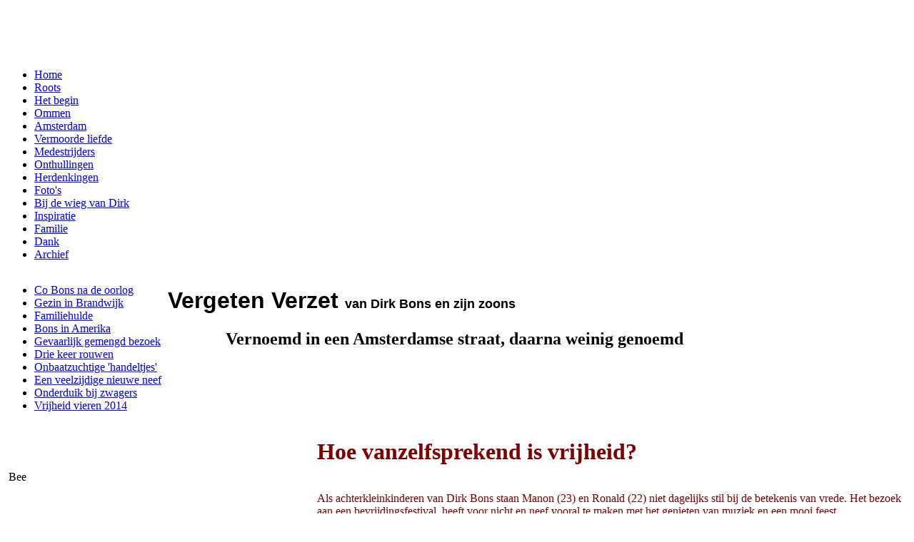

--- FILE ---
content_type: text/html; charset=utf-8
request_url: https://dirkbons.nl/Familie/Vrijheid-vieren-2014/
body_size: 8086
content:
<!DOCTYPE html><html lang="nl-NL"><head><meta http-equiv="Content-Type" content="text/html; charset=UTF-8"><title>Vergeten verzet - Vrijheid vieren 2014</title><meta name="description" content="dirk bons verdient meer aandacht"><meta name="keywords" content="verzetsheld dirk bons ton bons zijpersluis reintje de vos gefusilleerd pilotenhulp eerebegraafplaats verzetsgezin amsterdam ommen"><meta content="Vergeten verzet - Vrijheid vieren 2014" property="og:title"><meta content="website" property="og:type"><meta content="http://dirkbons.nl/Familie/Vrijheid-vieren-2014/" property="og:url"><script>
              window.beng = window.beng || {};
              window.beng.env = {
                language: "de",
                country: "DE",
                mode: "deploy",
                context: "page",
                pageId: "000000322367",
                skeletonId: "",
                scope: "1986773",
                isProtected: false,
                navigationText: "Vrijheid vieren 2014",
                instance: "1",
                common_prefix: "//websitemaker.hostnet.nl",
                design_common: "//websitemaker.hostnet.nl/beng/designs/",
                design_template: "sys/cm_tz_050",
                path_design: "//websitemaker.hostnet.nl/beng/designs/data/sys/cm_tz_050/",
                path_res: "//websitemaker.hostnet.nl/res/",
                path_bengres: "//websitemaker.hostnet.nl/beng/res/",
                masterDomain: "",
                preferredDomain: "",
                preprocessHostingUri: function(uri) {
                  
                    return uri || "";
                  
                },
                hideEmptyAreas: false
              };
            </script><script xmlns="http://www.w3.org/1999/xhtml" src="//websitemaker.hostnet.nl/cm4all-beng-proxy/beng-proxy.js"></script><link xmlns="http://www.w3.org/1999/xhtml" rel="stylesheet" href="//websitemaker.hostnet.nl/.cm4all/e/static/3rdparty/font-awesome/css/font-awesome.min.css"></link><link rel="stylesheet" type="text/css" href="//websitemaker.hostnet.nl/.cm4all/res/static/libcm4all-js-widget/3.86.38/css/widget-runtime.css" />
<link rel="stylesheet" type="text/css" href="//websitemaker.hostnet.nl/.cm4all/res/static/beng-editor/5.0.152/css/deploy.css" />
<link rel="stylesheet" type="text/css" href="//websitemaker.hostnet.nl/.cm4all/res/static/libcm4all-js-widget/3.86.38/css/slideshow-common.css" />
<script src="//websitemaker.hostnet.nl/.cm4all/res/static/jquery-1.7/jquery.js"></script><script src="//websitemaker.hostnet.nl/.cm4all/res/static/prototype-1.7.3/prototype.js"></script><script src="//websitemaker.hostnet.nl/.cm4all/res/static/jslib/1.1.2/js/legacy.js"></script><script src="//websitemaker.hostnet.nl/.cm4all/res/static/libcm4all-js-widget/3.86.38/js/widget-runtime.js"></script>
<script src="//websitemaker.hostnet.nl/.cm4all/res/static/libcm4all-js-widget/3.86.38/js/slideshow-common.js"></script>
<script src="//websitemaker.hostnet.nl/.cm4all/res/static/beng-editor/5.0.152/js/deploy.js"></script>
<script type="text/javascript" src="//websitemaker.hostnet.nl/.cm4all/uro/assets/js/uro-min.js"></script><script>
                (function() {
                  var mobileAgent = MobileBrowserSwitch.isMobileAgent(navigator.userAgent);
                  if (mobileAgent) {
                    var url = window.location.pathname;
                    if (url.endsWith("/")) {
                      url = url.substring(0, url.length - 1);
                    }
                    if (url.endsWith("/index.php")) {
                      url = url.substring(0, url.length - 10);
                    }
                    if (!/1,auth,8,1$/.test(url)) {
                      url += "/mobile/";
                      window.location.pathname = url;
                    }
                  }
                })();
              </script><link rel="stylesheet" type="text/css" href="//websitemaker.hostnet.nl/.cm4all/designs/static/sys/cm_tz_050/1671062413.62/css/main.css"><!--$Id: template.xsl 1213 2011-04-19 14:40:32Z haeusler $--><link href="/.cm4all/handler.php/vars.css?v=20230519152245" type="text/css" rel="stylesheet"><style  type="text/css">.cm-logo {background-image: url("/.cm4all/iproc.php/Dankbetuiging%20Eisenhower%20A.P.%20Bons%201%20-%20kopie%20-%20kopie%20%283%29.jpg/scale_0_0/Dankbetuiging%20Eisenhower%20A.P.%20Bons%201%20-%20kopie%20-%20kopie%20%283%29.jpg");background-position: 0px 4px;
background-size: 268px 130px;
background-repeat: no-repeat;
      }</style><script  type="text/javascript">window.cmLogoWidgetId = "HOSTNP_cm4all_com_widgets_Logo_1062055";
            window.cmLogoGetCommonWidget = function (){
                return new cm4all.Common.Widget({
            base    : "/Familie/Vrijheid-vieren-2014/index.php/",
            session : "",
            frame   : "",
            path    : "HOSTNP_cm4all_com_widgets_Logo_1062055"
        })
            };
            window.logoConfiguration = {
                "cm-logo-x" : "0",
        "cm-logo-y" : "4",
        "cm-logo-v" : "2.0",
        "cm-logo-w" : "268",
        "cm-logo-h" : "130",
        "cm-logo-di" : "sys/cm_tz_050",
        "cm-logo-u" : "public-service://0/",
        "cm-logo-k" : "/Dankbetuiging Eisenhower A.P. Bons 1 - kopie - kopie (3).jpg",
        "cm-logo-bc" : "",
        "cm-logo-ln" : "",
        "cm-logo-ln$" : "",
        "cm-logo-hi" : false
        ,
        _logoBaseUrl : "\/.cm4all\/iproc.php\/Dankbetuiging%20Eisenhower%20A.P.%20Bons%201%20-%20kopie%20-%20kopie%20%283%29.jpg\/scale_0_0\/",
        _logoPath : "Dankbetuiging%20Eisenhower%20A.P.%20Bons%201%20-%20kopie%20-%20kopie%20%283%29.jpg"
        };</script><link rel="icon" href="data:;base64,iVBORw0KGgo="/><style id="cm_table_styles"></style><style id="cm_background_queries"></style><script type="application/x-cm4all-cookie-consent" data-code=""></script></head><body ondrop="return false;" class=" device-desktop cm-deploy cm-deploy-342 cm-deploy-4x"><div class="cm-background" data-cm-qa-bg="image"></div><div class="cm-background-video" data-cm-qa-bg="video"></div><div class="cm-background-effects" data-cm-qa-bg="effect"></div><div id="bgheader_wrapper"><div id="bgheader_top"><img src="//websitemaker.hostnet.nl/beng/designs/data/sys/cm_tz_050/img/blank.gif" width="1" height="80" alt=""></div><div id="bgheader_mid"><img src="//websitemaker.hostnet.nl/beng/designs/data/sys/cm_tz_050/img/blank.gif" width="1" height="3" alt=""></div><div id="bgheader_btm"><img src="//websitemaker.hostnet.nl/beng/designs/data/sys/cm_tz_050/img/blank.gif" width="1" height="55" alt=""></div></div><div id="page_wrapper" class="clearfix"><div id="head_wrapper"><div id="header_top" class="clearfix"><div id="logo" class="cm-logo"></div><div id="navigation_wrapper"><div id="navigation_border"><img src="//websitemaker.hostnet.nl/beng/designs/data/sys/cm_tz_050/img/blank.gif" width="1" height="3" alt=""></div><div id="cm_navigation" class="clearfix"><ul id="cm_mainnavigation"><li id="cm_navigation_pid_293470" class="cm_has_subnavigation"><a title="Home" href="/Home/" class="cm_anchor">Home</a></li><li id="cm_navigation_pid_323091" class="cm_has_subnavigation"><a title="Roots" href="/Roots/" class="cm_anchor">Roots</a></li><li id="cm_navigation_pid_304831" class="cm_has_subnavigation"><a title="Het begin" href="/Het-begin/" class="cm_anchor">Het begin</a></li><li id="cm_navigation_pid_436149" class="cm_has_subnavigation"><a title="Ommen" href="/Ommen/" class="cm_anchor">Ommen</a></li><li id="cm_navigation_pid_315761" class="cm_has_subnavigation"><a title="Amsterdam" href="/Amsterdam/" class="cm_anchor">Amsterdam</a></li><li id="cm_navigation_pid_714276" class="cm_has_subnavigation"><a title="Vermoorde liefde" href="/Vermoorde-liefde/" class="cm_anchor">Vermoorde liefde</a></li><li id="cm_navigation_pid_390767" class="cm_has_subnavigation"><a title="Medestrijders" href="/Medestrijders/" class="cm_anchor">Medestrijders</a></li><li id="cm_navigation_pid_717066" class="cm_has_subnavigation"><a title="Onthullingen" href="/Onthullingen/" class="cm_anchor">Onthullingen</a></li><li id="cm_navigation_pid_324539" class="cm_has_subnavigation"><a title="Herdenkingen" href="/Herdenkingen/" class="cm_anchor">Herdenkingen</a></li><li id="cm_navigation_pid_272637" class="cm_has_subnavigation"><a title="Foto's" href="/Foto-s/" class="cm_anchor">Foto's</a></li><li id="cm_navigation_pid_440656" class="cm_has_subnavigation"><a title="Bij de wieg van Dirk" href="/Bij-de-wieg-van-Dirk/" class="cm_anchor">Bij de wieg van Dirk</a></li><li id="cm_navigation_pid_332757" class="cm_has_subnavigation"><a title="Inspiratie" href="/Inspiratie/" class="cm_anchor">Inspiratie</a></li><li id="cm_navigation_pid_366254" class="cm_current cm_has_subnavigation"><a title="Familie" href="/Familie/" class="cm_anchor">Familie</a></li><li id="cm_navigation_pid_274231"><a title="Dank" href="/Dank/" class="cm_anchor">Dank</a></li><li id="cm_navigation_pid_325402" class="cm_has_subnavigation"><a title="Archief" href="/Archief/" class="cm_anchor">Archief</a></li></ul></div></div></div><div id="header_btm" class="clearfix"><table cellpadding="0" cellspacing="0" border="0"><tr><td id="header_btm_left" valign="top"><div id="cm_subnavigation"><ul class="cm_subnavigation"><li id="cm_navigation_pid_618613"><a title="Co Bons na de oorlog" href="/Familie/Co-Bons-na-de-oorlog/" class="cm_anchor">Co Bons na de oorlog</a></li><li id="cm_navigation_pid_372798"><a title="Gezin in Brandwijk" href="/Familie/Gezin-in-Brandwijk/" class="cm_anchor">Gezin in Brandwijk</a></li><li id="cm_navigation_pid_366258"><a title="Familiehulde" href="/Familie/Familiehulde/" class="cm_anchor">Familiehulde</a></li><li id="cm_navigation_pid_366259"><a title="Bons in Amerika" href="/Familie/Bons-in-Amerika/" class="cm_anchor">Bons in Amerika</a></li><li id="cm_navigation_pid_291632"><a title="Gevaarlijk gemengd bezoek" href="/Familie/Gevaarlijk-gemengd-bezoek/" class="cm_anchor">Gevaarlijk gemengd bezoek</a></li><li id="cm_navigation_pid_302468"><a title="Drie keer rouwen" href="/Familie/Drie-keer-rouwen/" class="cm_anchor">Drie keer rouwen</a></li><li id="cm_navigation_pid_366260"><a title="Onbaatzuchtige 'handeltjes'" href="/Familie/Onbaatzuchtige-handeltjes/" class="cm_anchor">Onbaatzuchtige 'handeltjes'</a></li><li id="cm_navigation_pid_392668"><a title="Een veelzijdige nieuwe neef" href="/Familie/Een-veelzijdige-nieuwe-neef/" class="cm_anchor">Een veelzijdige nieuwe neef</a></li><li id="cm_navigation_pid_547625"><a title="Onderduik bij zwagers" href="/harry-reer-weezenbeek/" class="cm_anchor">Onderduik bij zwagers</a></li><li id="cm_navigation_pid_322367" class="cm_current"><a title="Vrijheid vieren 2014" href="/Familie/Vrijheid-vieren-2014/" class="cm_anchor">Vrijheid vieren 2014</a></li></ul></div></td><td id="header_btm_right" valign="top"><div id="keyvisual" class="cm-kv-0"></div><div id="title_wrapper"><h1 style=""><span style="font-family: Verdana, Geneva, sans-serif;"><span><strong><span style="font-size: xx-large;"> Vergeten Verzet</span> </strong></span><span style="font-size: large;"><strong>van Dirk Bons en zijn zoons</strong></span></span></h1><h2 style="">               Vernoemd in een Amsterdamse straat, daarna weinig genoemd</h2></div></td></tr></table></div></div><table id="content_wrapper" cellpadding="0" cellspacing="0" border="0"><tr><td id="content_left_wrapper" valign="top"><div class="content_sidebar"><div id="widgetbar_page_1" data-cm-hintable="yes"><p> </p><div id="widgetcontainer_HOSTNP_cm4all_com_widgets_Photo_1305415" class="
				    cm_widget_block
					cm_widget cm4all_com_widgets_Photo cm_widget_block_center" style="width:100%; max-width:302px; "><div class="cm_widget_anchor"><a name="HOSTNP_cm4all_com_widgets_Photo_1305415" id="widgetanchor_HOSTNP_cm4all_com_widgets_Photo_1305415"><!--cm4all.com.widgets.Photo--></a></div><script type="text/javascript">
		//	<!--
			var photoWidget_doShow = function(path) {
				var cut	= path.lastIndexOf("scale_");
				if (cut != -1)
					path = path.substring(0, cut) + "scale_800_600%3Bdonotenlarge/";

        Common.openFullscreenImage(path);

			};
		//	--></script><a onclick="photoWidget_doShow('/.cm4all/iproc.php/5%20mei%20midwoud%20selec/handen/a5%20vlissingen%20firi%20den%20hoed%20-%20kopie%20-%20kopie.jpg/downsize_1280_0/a5%20vlissingen%20firi%20den%20hoed%20-%20kopie%20-%20kopie.jpg')" href="javascript:;" style="border:0px;"><img title="" alt="" src="/.cm4all/iproc.php/5%20mei%20midwoud%20selec/handen/a5%20vlissingen%20firi%20den%20hoed%20-%20kopie%20-%20kopie.jpg/downsize_1280_0/a5%20vlissingen%20firi%20den%20hoed%20-%20kopie%20-%20kopie.jpg" style="display:block;border:0px;" width="100%" /></a></div></div><div id="widgetbar_site_1" data-cm-hintable="yes"><p> Bee</p></div><div id="widgetbar_page_2" data-cm-hintable="yes"><p> </p><div id="widgetcontainer_HOSTNP_cm4all_com_widgets_Photo_1305416" class="
				    cm_widget_block
					cm_widget cm4all_com_widgets_Photo cm_widget_block_center" style="width:100%; max-width:380px; "><div class="cm_widget_anchor"><a name="HOSTNP_cm4all_com_widgets_Photo_1305416" id="widgetanchor_HOSTNP_cm4all_com_widgets_Photo_1305416"><!--cm4all.com.widgets.Photo--></a></div><script type="text/javascript">
		//	<!--
			var photoWidget_doShow = function(path) {
				var cut	= path.lastIndexOf("scale_");
				if (cut != -1)
					path = path.substring(0, cut) + "scale_800_600%3Bdonotenlarge/";

        Common.openFullscreenImage(path);

			};
		//	--></script><a onclick="photoWidget_doShow('/.cm4all/iproc.php/5%20mei%20midwoud%20selec/handen/assen%20miranda%20drent.jpg/downsize_1280_0/assen%20miranda%20drent.jpg')" href="javascript:;" style="border:0px;"><img title="" alt="" src="/.cm4all/iproc.php/5%20mei%20midwoud%20selec/handen/assen%20miranda%20drent.jpg/downsize_1280_0/assen%20miranda%20drent.jpg" style="display:block;border:0px;" width="100%" /></a></div><p> </p><div id="widgetcontainer_HOSTNP_cm4all_com_widgets_Photo_1307504" class="
				    cm_widget_block
					cm_widget cm4all_com_widgets_Photo cm_widget_block_center" style="width:100%; max-width:940px; "><div class="cm_widget_anchor"><a name="HOSTNP_cm4all_com_widgets_Photo_1307504" id="widgetanchor_HOSTNP_cm4all_com_widgets_Photo_1307504"><!--cm4all.com.widgets.Photo--></a></div><script type="text/javascript">
		//	<!--
			var photoWidget_doShow = function(path) {
				var cut	= path.lastIndexOf("scale_");
				if (cut != -1)
					path = path.substring(0, cut) + "scale_800_600%3Bdonotenlarge/";

        Common.openFullscreenImage(path);

			};
		//	--></script><a onclick="photoWidget_doShow('/.cm4all/iproc.php/5%20mei%20midwoud%20selec/5%20mei/assen.jpg/downsize_1280_0/assen.jpg')" href="javascript:;" style="border:0px;"><img title="" alt="" src="/.cm4all/iproc.php/5%20mei%20midwoud%20selec/5%20mei/assen.jpg/downsize_1280_0/assen.jpg" style="display:block;border:0px;" width="100%" /></a></div><p> </p><div id="widgetcontainer_HOSTNP_cm4all_com_widgets_Photo_1305418" class="
				    cm_widget_block
					cm_widget cm4all_com_widgets_Photo cm_widget_block_center" style="width:100%; max-width:263px; "><div class="cm_widget_anchor"><a name="HOSTNP_cm4all_com_widgets_Photo_1305418" id="widgetanchor_HOSTNP_cm4all_com_widgets_Photo_1305418"><!--cm4all.com.widgets.Photo--></a></div><script type="text/javascript">
		//	<!--
			var photoWidget_doShow = function(path) {
				var cut	= path.lastIndexOf("scale_");
				if (cut != -1)
					path = path.substring(0, cut) + "scale_800_600%3Bdonotenlarge/";

        Common.openFullscreenImage(path);

			};
		//	--></script><a onclick="photoWidget_doShow('/.cm4all/iproc.php/5%20mei%20midwoud%20selec/handen/assen%20miranda.jpg/downsize_1280_0/assen%20miranda.jpg')" href="javascript:;" style="border:0px;"><img title="" alt="" src="/.cm4all/iproc.php/5%20mei%20midwoud%20selec/handen/assen%20miranda.jpg/downsize_1280_0/assen%20miranda.jpg" style="display:block;border:0px;" width="100%" /></a></div><div id="widgetcontainer_HOSTNP_cm4all_com_widgets_Photo_1307368" class="
				    cm_widget_block
					cm_widget cm4all_com_widgets_Photo cm_widget_block_center" style="width:100%; max-width:692px; "><div class="cm_widget_anchor"><a name="HOSTNP_cm4all_com_widgets_Photo_1307368" id="widgetanchor_HOSTNP_cm4all_com_widgets_Photo_1307368"><!--cm4all.com.widgets.Photo--></a></div><script type="text/javascript">
		//	<!--
			var photoWidget_doShow = function(path) {
				var cut	= path.lastIndexOf("scale_");
				if (cut != -1)
					path = path.substring(0, cut) + "scale_800_600%3Bdonotenlarge/";

        Common.openFullscreenImage(path);

			};
		//	--></script><a onclick="photoWidget_doShow('/.cm4all/iproc.php/5%20mei%20midwoud%20selec/5%20mei/assen%20margreet%20zijgers.jpg/downsize_1280_0/assen%20margreet%20zijgers.jpg')" href="javascript:;" style="border:0px;"><img title="" alt="" src="/.cm4all/iproc.php/5%20mei%20midwoud%20selec/5%20mei/assen%20margreet%20zijgers.jpg/downsize_1280_0/assen%20margreet%20zijgers.jpg" style="display:block;border:0px;" width="100%" /></a></div><p> </p><div id="widgetcontainer_HOSTNP_cm4all_com_widgets_Photo_1305445" class="
				    cm_widget_block
					cm_widget cm4all_com_widgets_Photo cm_widget_block_center" style="width:100%; max-width:595px; "><div class="cm_widget_anchor"><a name="HOSTNP_cm4all_com_widgets_Photo_1305445" id="widgetanchor_HOSTNP_cm4all_com_widgets_Photo_1305445"><!--cm4all.com.widgets.Photo--></a></div><script type="text/javascript">
		//	<!--
			var photoWidget_doShow = function(path) {
				var cut	= path.lastIndexOf("scale_");
				if (cut != -1)
					path = path.substring(0, cut) + "scale_800_600%3Bdonotenlarge/";

        Common.openFullscreenImage(path);

			};
		//	--></script><a onclick="photoWidget_doShow('/.cm4all/iproc.php/5%20mei%20midwoud%20selec/5%20mei/MG_8923-940x626.jpg/downsize_1280_0/MG_8923-940x626.jpg')" href="javascript:;" style="border:0px;"><img title="" alt="" src="/.cm4all/iproc.php/5%20mei%20midwoud%20selec/5%20mei/MG_8923-940x626.jpg/downsize_1280_0/MG_8923-940x626.jpg" style="display:block;border:0px;" width="100%" /></a></div><p> </p></div><div id="widgetbar_site_2" data-cm-hintable="yes"><p> </p><p style="text-align: center;"><br></p><p style="text-align: center;"><br></p><div id="widgetcontainer_HOSTNP_cm4all_com_widgets_UroPhoto_4170131" class="
				    cm_widget_block
					cm_widget cm4all_com_widgets_UroPhoto cm_widget_block_center" style="width:35.8%; max-width:100%; "><div class="cm_widget_anchor"><a name="HOSTNP_cm4all_com_widgets_UroPhoto_4170131" id="widgetanchor_HOSTNP_cm4all_com_widgets_UroPhoto_4170131"><!--cm4all.com.widgets.UroPhoto--></a></div><div xmlns="http://www.w3.org/1999/xhtml" data-uro-type="" style="width:100%;height:100%;" id="uroPhotoOuterHOSTNP_cm4all_com_widgets_UroPhoto_4170131"><script type="text/javascript">
                window.uroPhotoWidget_doShow = function(id) {
                    var pSrc = document.getElementById(id).querySelector("img").currentSrc;
                    jQuery("<img/>").css({"max-width":"100%", "max-height":"100%"}).attr("src", pSrc).load(function() {
                        // is it a number and larger than 0 ..., Number.isInteger does not exists in IE
                        if (!isNaN(parseInt(this.width)) && this.width > 0) {
                            Common.openFullscreenImage(pSrc);
                        } else {
                            // TODO: Most likley this is an svg where we need the aspect ratio.
                            // Until we know this, just open with some minimal dimension.
                            Common.openFullscreenImage(pSrc, {minWidth:640, height:480});
                        }
                    });
                };
                </script><a onclick="uroPhotoWidget_doShow('panchorHOSTNP_cm4all_com_widgets_UroPhoto_4170131')" href="javascript:;" style="border:0px;" id="panchorHOSTNP_cm4all_com_widgets_UroPhoto_4170131"><picture><source srcset="/.cm4all/uproc.php/0/alg%20foto/.selfiegoed.JPG/picture-1600?_=16a2f4f8248 1x, /.cm4all/uproc.php/0/alg%20foto/.selfiegoed.JPG/picture-2600?_=16a2f4f8248 2x" media="(min-width:800px)"><source srcset="/.cm4all/uproc.php/0/alg%20foto/.selfiegoed.JPG/picture-1200?_=16a2f4f8248 1x, /.cm4all/uproc.php/0/alg%20foto/.selfiegoed.JPG/picture-1600?_=16a2f4f8248 2x" media="(min-width:600px)"><source srcset="/.cm4all/uproc.php/0/alg%20foto/.selfiegoed.JPG/picture-800?_=16a2f4f8248 1x, /.cm4all/uproc.php/0/alg%20foto/.selfiegoed.JPG/picture-1200?_=16a2f4f8248 2x" media="(min-width:400px)"><source srcset="/.cm4all/uproc.php/0/alg%20foto/.selfiegoed.JPG/picture-400?_=16a2f4f8248 1x, /.cm4all/uproc.php/0/alg%20foto/.selfiegoed.JPG/picture-800?_=16a2f4f8248 2x" media="(min-width:200px)"><source srcset="/.cm4all/uproc.php/0/alg%20foto/.selfiegoed.JPG/picture-200?_=16a2f4f8248 1x, /.cm4all/uproc.php/0/alg%20foto/.selfiegoed.JPG/picture-400?_=16a2f4f8248 2x" media="(min-width:100px)"><img src="/.cm4all/uproc.php/0/alg%20foto/.selfiegoed.JPG/picture-200?_=16a2f4f8248" data-uro-original="/.cm4all/uproc.php/0/alg%20foto/selfiegoed.JPG?_=16a2f4f8248" onerror="uroGlobal().util.error(this, '', 'uro-widget')" alt="" style="width:100%;" title="" loading="lazy"></picture><script type="text/javascript">
                    (function() {
                        var wiid = 'HOSTNP_cm4all_com_widgets_UroPhoto_4170131';
                        
                        var src = jQuery("#uroPhotoOuter" + wiid + " img").attr("data-uro-original");
                        jQuery("<img/>").attr("src", src).load(function() {
                            /* see 10568/10534 */
                            jQuery("[id$='"+wiid+"']").css({"max-width":this.width});
                        });
                        
                    }());
                </script><span></span></a></div></div><p style="text-align: center;"><strong style="font-family: inherit; font-size: inherit;"><span style="color: #ffffff; font-size: x-large;">Contact</span></strong></p><p style="text-align: center;"><span style="color: #ffffff; font-size: 12px;"><strong>met Gerard Bons, </strong></span></p><p style="text-align: center;"><strong style="color: #ffffff; font-style: inherit; font-size: 12px;">(oomzegger en neef):</strong></p><p style="text-align: center;"><span style="color: #ffffff; font-size: medium;"><strong><a href="mailto:gerard%40dirkbons.nl?subject=Dirk%20Bons%20en%20strijdmakkers.&amp;body=schrijf%20maar%20..." style="color: #fcfbfc;" class="cm_anchor">gerard@dirkbons.nl</a></strong></span></p><p style="text-align: center;"><br></p></div></div></td><td id="content_right_wrapper" valign="top"><div class="content_main" data-cm-hintable="yes"><h1><span style="font-family: Comic Sans MS, cursive; color: #800000; font-size: xx-large;">Hoe vanzelfsprekend is vrijheid?</span></h1><div class="clearFloating" style="clear:both;height: 0px; width: auto;"></div><div id="widgetcontainer_HOSTNP_cm4all_com_widgets_Photo_1307440" class="
				    cm_widget_block
					cm_widget cm4all_com_widgets_Photo cm_widget_block_center" style="width:100%; max-width:940px; "><div class="cm_widget_anchor"><a name="HOSTNP_cm4all_com_widgets_Photo_1307440" id="widgetanchor_HOSTNP_cm4all_com_widgets_Photo_1307440"><!--cm4all.com.widgets.Photo--></a></div><script type="text/javascript">
		//	<!--
			var photoWidget_doShow = function(path) {
				var cut	= path.lastIndexOf("scale_");
				if (cut != -1)
					path = path.substring(0, cut) + "scale_800_600%3Bdonotenlarge/";

        Common.openFullscreenImage(path);

			};
		//	--></script><a onclick="photoWidget_doShow('/.cm4all/iproc.php/5%20mei%20midwoud%20selec/5%20mei/miranda%20drenth%20%20TP9B9429-940x626%20-%20kopie.jpg/downsize_1280_0/miranda%20drenth%20%20TP9B9429-940x626%20-%20kopie.jpg')" href="javascript:;" style="border:0px;"><img title="" alt="" src="/.cm4all/iproc.php/5%20mei%20midwoud%20selec/5%20mei/miranda%20drenth%20%20TP9B9429-940x626%20-%20kopie.jpg/downsize_1280_0/miranda%20drenth%20%20TP9B9429-940x626%20-%20kopie.jpg" style="display:block;border:0px;" width="100%" /></a></div><p><span style="font-family: Comic Sans MS, cursive; color: #800000; font-size: medium;">Als achterkleinkinderen van Dirk Bons staan Manon (23) en Ronald (22) niet dagelijks stil bij de betekenis van vrede. Het bezoek aan een bevrijdingsfestival, heeft voor nicht en neef vooral te maken met het genieten van muziek en een mooi feest.</span></p><div class="clearFloating" style="clear:both;height: 0px; width: auto;"></div><div id="widgetcontainer_HOSTNP_cm4all_com_widgets_Photo_1305423" class="cm_widget cm4all_com_widgets_Photo cm_widget_float_right" style="width:60%; max-width:940px; "><div class="cm_widget_anchor"><a name="HOSTNP_cm4all_com_widgets_Photo_1305423" id="widgetanchor_HOSTNP_cm4all_com_widgets_Photo_1305423"><!--cm4all.com.widgets.Photo--></a></div><script type="text/javascript">
		//	<!--
			var photoWidget_doShow = function(path) {
				var cut	= path.lastIndexOf("scale_");
				if (cut != -1)
					path = path.substring(0, cut) + "scale_800_600%3Bdonotenlarge/";

        Common.openFullscreenImage(path);

			};
		//	--></script><a onclick="photoWidget_doShow('/.cm4all/iproc.php/5%20mei%20midwoud%20selec/5%20mei/assenmiranda%20drenth.jpg/downsize_1280_0/assenmiranda%20drenth.jpg')" href="javascript:;" style="border:0px;"><img title="" alt="" src="/.cm4all/iproc.php/5%20mei%20midwoud%20selec/5%20mei/assenmiranda%20drenth.jpg/downsize_1280_0/assenmiranda%20drenth.jpg" style="display:block;border:0px;" width="100%" /></a></div><p><span style="font-family: Comic Sans MS, cursive; color: #800000; font-size: medium;">“Ik ga er vooral heen voor de fun”, geeft Ronald eerlijk toe. “Maar tijdens het festival wordt er wel regelmatig aandacht aan geschonken en dat vind ik best wel mooi. Je staat er dan ten minste weer even bij stil dat vrijheid helemaal niet zo vanzelfsprekend is.</span></p><p><span style="font-family: Comic Sans MS, cursive; color: #800000; font-size: medium;">Vlak voor het eind hield de organisatie er nog een hele speech over. Ja, ik ben toch wel blij dat ik in een vrij land leef. Ik denk er niet vaak aan, maar als ik in de krant lees over Noord-Korea of een ander land waar onderdrukking heerst, ben ik toch wel blij dat ik in Nederland woon waar je gewoon kunt doen waar je zin in hebt.”</span><span style="font-family: Comic Sans MS, cursive; color: #800000; font-size: medium;">                       </span></p><div class="clearFloating" style="clear:both;height: 0px; width: auto;"></div><div id="widgetcontainer_HOSTNP_cm4all_com_widgets_Photo_1305424" class="cm_widget cm4all_com_widgets_Photo cm_widget_float_right" style="width:60.3%; max-width:898px; "><div class="cm_widget_anchor"><a name="HOSTNP_cm4all_com_widgets_Photo_1305424" id="widgetanchor_HOSTNP_cm4all_com_widgets_Photo_1305424"><!--cm4all.com.widgets.Photo--></a></div><script type="text/javascript">
		//	<!--
			var photoWidget_doShow = function(path) {
				var cut	= path.lastIndexOf("scale_");
				if (cut != -1)
					path = path.substring(0, cut) + "scale_800_600%3Bdonotenlarge/";

        Common.openFullscreenImage(path);

			};
		//	--></script><a onclick="photoWidget_doShow('/.cm4all/iproc.php/5%20mei%20midwoud%20selec/5%20mei/assen%20ron%20matthijssen.jpg/downsize_1280_0/assen%20ron%20matthijssen.jpg')" href="javascript:;" style="border:0px;"><img title="" alt="" src="/.cm4all/iproc.php/5%20mei%20midwoud%20selec/5%20mei/assen%20ron%20matthijssen.jpg/downsize_1280_0/assen%20ron%20matthijssen.jpg" style="display:block;border:0px;" width="100%" /></a></div><p><span style="font-family: Comic Sans MS, cursive; color: #800000; font-size: medium;">Ook Manon ervaart het bezoek aan een bevrijdingsfestival voornamelijk als een feest. “Tijdens het festival wordt wel aandacht aan vrijheid besteed, zelfs de artiesten geven het aan. Maar eigenlijk sta ik er verder nooit zo bij stil, voor mij is vrijheid heel vanzelfsprekend. Natuurlijk lees ik wel eens wat over landen waar oorlog is of mensen onderdrukt worden, maar dat is altijd ver weg. Ik vind het op zo’n moment wel heel erg, maar ik sta er nooit lang bij stil”, realiseert Manon zich. </span></p><div class="clearFloating" style="clear:both;height: 0px; width: auto;"></div><div id="widgetcontainer_HOSTNP_cm4all_com_widgets_Photo_1307499" class="cm_widget cm4all_com_widgets_Photo cm_widget_float_right" style="width:59.8%; max-width:812px; "><div class="cm_widget_anchor"><a name="HOSTNP_cm4all_com_widgets_Photo_1307499" id="widgetanchor_HOSTNP_cm4all_com_widgets_Photo_1307499"><!--cm4all.com.widgets.Photo--></a></div><script type="text/javascript">
		//	<!--
			var photoWidget_doShow = function(path) {
				var cut	= path.lastIndexOf("scale_");
				if (cut != -1)
					path = path.substring(0, cut) + "scale_800_600%3Bdonotenlarge/";

        Common.openFullscreenImage(path);

			};
		//	--></script><a onclick="photoWidget_doShow('/.cm4all/iproc.php/5%20mei%20midwoud%20selec/5%20mei/assen%20Margreet-Zijgers-Sena-dinos-940x626.jpg/downsize_1280_0/assen%20Margreet-Zijgers-Sena-dinos-940x626.jpg')" href="javascript:;" style="border:0px;"><img title="" alt="" src="/.cm4all/iproc.php/5%20mei%20midwoud%20selec/5%20mei/assen%20Margreet-Zijgers-Sena-dinos-940x626.jpg/downsize_1280_0/assen%20Margreet-Zijgers-Sena-dinos-940x626.jpg" style="display:block;border:0px;" width="100%" /></a></div><p><span style="font-family: Comic Sans MS, cursive; color: #800000; font-size: medium;">“Ik weet dat mijn overgrootvader en oudoom vanwege hun verzetsactiviteiten vlak voor het eind van de Tweede Wereldoorlog zijn vermoord”, vervolgt Manon haar verhaal. “Dat vind ik heel erg. Ik vind het sowieso heel erg wat er toen allemaal gebeurd is, ook voor alle Joden die zijn omgekomen. </span><span style="font-family: Comic Sans MS, cursive; color: #800000; font-size: medium;">Ik besef wel heel goed dat we vrij zijn dankzij al die mensen uit het verzet en door wat de geallieerden voor ons gedaan hebben. </span></p><div class="clearFloating" style="clear:both;height: 0px; width: auto;"></div><div id="widgetcontainer_HOSTNP_cm4all_com_widgets_Photo_1307477" class="cm_widget cm4all_com_widgets_Photo cm_widget_float_right" style="width:59.7%; max-width:500px; "><div class="cm_widget_anchor"><a name="HOSTNP_cm4all_com_widgets_Photo_1307477" id="widgetanchor_HOSTNP_cm4all_com_widgets_Photo_1307477"><!--cm4all.com.widgets.Photo--></a></div><script type="text/javascript">
		//	<!--
			var photoWidget_doShow = function(path) {
				var cut	= path.lastIndexOf("scale_");
				if (cut != -1)
					path = path.substring(0, cut) + "scale_800_600%3Bdonotenlarge/";

        Common.openFullscreenImage(path);

			};
		//	--></script><a onclick="photoWidget_doShow('/.cm4all/iproc.php/5%20mei%20midwoud%20selec/5%20mei/den%20haag%20malieveld%20niet%20vermeld.jpg/downsize_1280_0/den%20haag%20malieveld%20niet%20vermeld.jpg')" href="javascript:;" style="border:0px;"><img title="" alt="" src="/.cm4all/iproc.php/5%20mei%20midwoud%20selec/5%20mei/den%20haag%20malieveld%20niet%20vermeld.jpg/downsize_1280_0/den%20haag%20malieveld%20niet%20vermeld.jpg" style="display:block;border:0px;" width="100%" /></a></div><p><span style="font-family: Comic Sans MS, cursive; color: #800000; font-size: medium;">Daarom is het zo belangrijk dat we iedereen die tijdens die strijd gesneuveld is op 4 mei herdenken”, vindt Manon. Ronald knikt instemmend: “Ik weet dat onze familie in het verzet zat en ook voor onze vrijheid heeft gevochten. Daar ben ik best trots op.” </span></p><p><span style="font-family: Comic Sans MS, cursive; color: #800000; font-size: medium;"><strong>Monique Bons</strong></span></p><p><span style="font-family: Comic Sans MS, cursive; color: #000000; font-size: medium;">De foto's zijn met toestemming gehaald uit de site van</span><span style="font-family: Comic Sans MS, cursive; color: #800000; font-size: medium;"> </span><a href="http://www.bevrijdingsfestivals.nl/" target="_blank" rel="noreferrer noopener" style="font-family: 'Comic Sans MS', cursive; font-size: medium;" class="cm_anchor">Nationaal Comité 4 en 5 mei.</a><span style="font-family: Comic Sans MS, cursive; color: #800000; font-size: medium;"> </span></p><p><span style="color: rgb(0, 0, 0); font-size: medium;">Rechts vanaf boven: 2 x Miranda Drenth, Ron Matthijssen, Margreet Zijgers-Sena, geen naamsvermelding</span></p><p><span style="color: #000000; font-size: medium;">Links vanaf boven Firi den Hoed, Miranda Drenth, Edwin Baron, Miranda Drent, Margreeth Zijgers, Jaspar Moulijn.</span></p><p><span style="color: #000000; font-size: medium;">Plaatsen: rechtsonder <a href="http://www.bevrijdingsfestivalzeeland.nl/" target="_blank" rel="noreferrer noopener" class="cm_anchor">Den Haag</a>, linksboven <a href="http://www.bevrijdingsfestivalzeeland.nl/" target="_blank" rel="noreferrer noopener" class="cm_anchor">Vlissingen</a>, de rest <a href="http://www.bevrijdingsfestivaldrenthe.nl/programma/" target="_blank" rel="noreferrer noopener" class="cm_anchor">Assen</a>, dat het prettigste<a href="http://www.bevrijdingsfestivaldrenthe.nl/media/festivalfotos/" target="_blank" rel="noreferrer noopener" class="cm_anchor"> fotoarchief </a>heeft.</span></p><h1><span style="font-family: Verdana, Verdana, Geneva, sans-serif; color: #0000ff; font-size: medium; font-weight: normal;">Volgende pagina: </span><a href="/Familie/Vrijheid-vieren-2015/" style="font-family: Verdana, Verdana, Geneva, sans-serif; font-weight: normal; font-size: medium;" class="cm_anchor">Meer jonge familie</a>.<span style="font-family: Comic Sans MS, cursive; color: #800000; font-size: medium;"><span style="font-weight: normal;"> </span> </span></h1><div id="cm_bottom_clearer" style="clear: both;" contenteditable="false"></div></div></td></tr></table><div id="footer_wrapper"><div id="footer" data-cm-hintable="yes"><a href="/Archief/VERBORGEN-Moed/" class="cm_anchor">Home</a> | <a href="/Home/Kleindochter-beschrijft/" class="cm_anchor">Wie zijn wij?</a> | <a href="/Foto-s/" class="cm_anchor">Galerij</a> | Gastenboek | Contact egen </div></div></div><div class="cm_widget_anchor"><a name="HOSTNP_cm4all_com_widgets_CookiePolicy_1278456" id="widgetanchor_HOSTNP_cm4all_com_widgets_CookiePolicy_1278456"><!--cm4all.com.widgets.CookiePolicy--></a></div><script data-tracking="true" data-cookie-settings-enabled="false" src="/.cm4all/widgetres.php/cm4all.com.widgets.CookiePolicy/show.js?v=3.0.31" defer="defer" id="cookieSettingsScript"></script><noscript ><div style="position:absolute;bottom:0;" id="statdiv"><img alt="" height="1" width="1" src="//websitemaker.hostnet.nl/.cm4all/_pixel.img?site=1360622-FgxCWS5-&amp;page=pid_322367&amp;path=%2FFamilie%2FVrijheid-vieren-2014%2Findex.php%2F&amp;nt=Vrijheid+vieren+2014"/></div></noscript><script  type="text/javascript">//<![CDATA[
            document.body.insertAdjacentHTML('beforeend', '<div style="position:absolute;bottom:0;" id="statdiv"><img alt="" height="1" width="1" src="//websitemaker.hostnet.nl/.cm4all/_pixel.img?site=1360622-FgxCWS5-&amp;page=pid_322367&amp;path=%2FFamilie%2FVrijheid-vieren-2014%2Findex.php%2F&amp;nt=Vrijheid+vieren+2014&amp;domain='+escape(document.location.hostname)+'&amp;ref='+escape(document.referrer)+'"/></div>');
        //]]></script><div  style="display: none;" id="keyvisualWidgetVideosContainer"></div><style  type="text/css">.cm-kv-0 {
background-color: transparent;
background-image: url("/.cm4all/iproc.php/120%20-%20compr.JPG/scale_0_0/120%20-%20compr.JPG");
background-position: 0px -27px;
background-size: 707px 253px;
background-repeat: no-repeat;
}
</style><style  type="text/css">
			#keyvisual {
				overflow: hidden;
			}
			.kv-video-wrapper {
				width: 100%;
				height: 100%;
				position: relative;
			}
			</style><script  type="text/javascript">
				jQuery(document).ready(function() {
					function moveTempVideos(slideshow, isEditorMode) {
						var videosContainer = document.getElementById('keyvisualWidgetVideosContainer');
						if (videosContainer) {
							while (videosContainer.firstChild) {
								var div = videosContainer.firstChild;
								var divPosition = div.className.substring('cm-kv-0-tempvideo-'.length);
								if (isEditorMode && parseInt(divPosition) > 1) {
									break;
								}
								videosContainer.removeChild(div);
								if (div.nodeType == Node.ELEMENT_NODE) {
									var pos = '';
									if (slideshow) {
										pos = '-' + divPosition;
									}
									var kv = document.querySelector('.cm-kv-0' + pos);
									if (kv) {
										if (!slideshow) {
											var wrapperDiv = document.createElement("div"); 
											wrapperDiv.setAttribute("class", "kv-video-wrapper");
											kv.insertBefore(wrapperDiv, kv.firstChild);
											kv = wrapperDiv;
										}
										while (div.firstChild) {
											kv.appendChild(div.firstChild);
										}
										if (!slideshow) {
											break;
										}
									}
								}
							}
						}
					}

					function kvClickAction(mode, href) {
						if (mode == 'internal') {
							if (!window.top.syntony || !/_home$/.test(window.top.syntony.bifmState)) {
								window.location.href = href;
							}
						} else if (mode == 'external') {
							var a = document.createElement('a');
							a.href = href;
							a.target = '_blank';
							a.rel = 'noreferrer noopener';
							a.click();
						}
					}

					var keyvisualElement = jQuery("[cm_type=keyvisual]");
					if(keyvisualElement.length == 0){
						keyvisualElement = jQuery("#keyvisual");
					}
					if(keyvisualElement.length == 0){
						keyvisualElement = jQuery("[class~=cm-kv-0]");
					}
				
					moveTempVideos(false, false);
					var video = document.querySelector('#keyvisual video');
					if (video) {
						video.play();
					}
				
			});
		</script></body></html>
